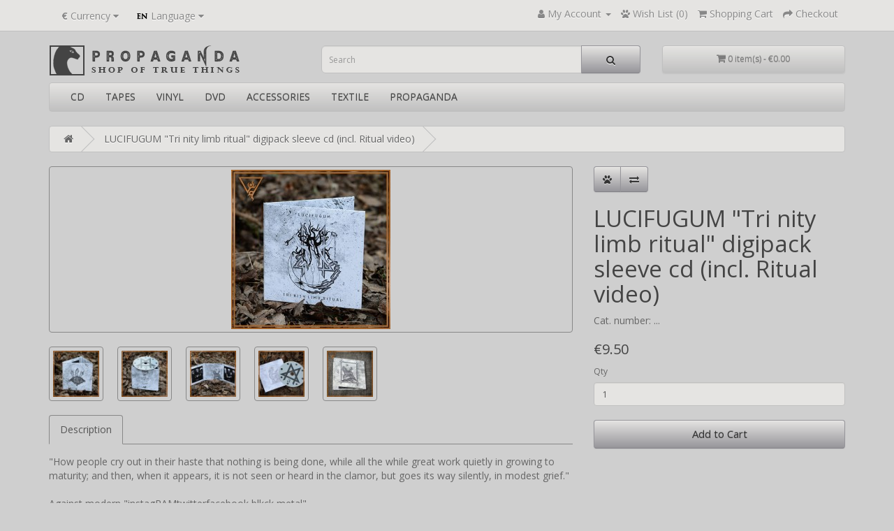

--- FILE ---
content_type: text/html; charset=utf-8
request_url: https://shop.propaganda666.com/lucifugum-tri-nity-limb-ritual-digipack-sleeve-cd
body_size: 58651
content:
<!DOCTYPE html>
<!--[if IE]><![endif]-->
<!--[if IE 8 ]><html dir="ltr" lang="en" class="ie8"><![endif]-->
<!--[if IE 9 ]><html dir="ltr" lang="en" class="ie9"><![endif]-->
<!--[if (gt IE 9)|!(IE)]><!-->
<html dir="ltr" lang="en">
<!--<![endif]-->
<head>
<meta charset="UTF-8" />
<meta name="viewport" content="width=device-width, initial-scale=1">
<meta http-equiv="X-UA-Compatible" content="IE=edge">
<title>LUCIFUGUM &quot;Tri nity limb ritual&quot; digipack sleeve cd (incl. Ritual video)</title>
<base href="https://shop.propaganda666.com/" />
<script src="catalog/view/javascript/jquery/jquery-2.1.1.min.js" type="text/javascript"></script>
<link href="catalog/view/javascript/bootstrap/css/bootstrap.min.css" rel="stylesheet" media="screen" />
<script src="catalog/view/javascript/bootstrap/js/bootstrap.min.js" type="text/javascript"></script>
<link href="catalog/view/javascript/font-awesome/css/font-awesome.min.css" rel="stylesheet" type="text/css" />
<link href="//fonts.googleapis.com/css?family=Open+Sans:400,400i,300,700" rel="stylesheet" type="text/css" />
<link href="catalog/view/theme/default/stylesheet/stylesheet.css" rel="stylesheet">
<link href="catalog/view/javascript/jquery/magnific/magnific-popup.css" type="text/css" rel="stylesheet" media="screen" />
<link href="catalog/view/javascript/jquery/datetimepicker/bootstrap-datetimepicker.min.css" type="text/css" rel="stylesheet" media="screen" />
<script src="catalog/view/javascript/jquery/magnific/jquery.magnific-popup.min.js" type="text/javascript"></script>
<script src="catalog/view/javascript/jquery/datetimepicker/moment/moment.min.js" type="text/javascript"></script>
<script src="catalog/view/javascript/jquery/datetimepicker/moment/moment-with-locales.min.js" type="text/javascript"></script>
<script src="catalog/view/javascript/jquery/datetimepicker/bootstrap-datetimepicker.min.js" type="text/javascript"></script>
<script src="catalog/view/javascript/common.js" type="text/javascript"></script>
<link href="https://shop.propaganda666.com/lucifugum-tri-nity-limb-ritual-digipack-sleeve-cd" rel="canonical" />
<link href="https://shop.propaganda666.com/image/catalog/cart.png" rel="icon" />
</head>
<body>
<nav id="top">
  <div class="container"><div class="pull-left">
  <form action="https://shop.propaganda666.com/index.php?route=common/currency/currency" method="post" enctype="multipart/form-data" id="form-currency">
    <div class="btn-group">
      <button class="btn btn-link dropdown-toggle" data-toggle="dropdown">       <strong>€</strong>                                <span class="hidden-xs hidden-sm hidden-md">Currency</span>&nbsp;<i class="fa fa-caret-down"></i></button>
      <ul class="dropdown-menu">
                        <li>
          <button class="currency-select btn btn-link btn-block" type="button" name="EUR">€ Euro</button>
        </li>
                                <li>
          <button class="currency-select btn btn-link btn-block" type="button" name="USD">$ US Dollar</button>
        </li>
                                <li>
          <button class="currency-select btn btn-link btn-block" type="button" name="UAH"> грн. Гривня</button>
        </li>
                      </ul>
    </div>
    <input type="hidden" name="code" value="" />
    <input type="hidden" name="redirect" value="https://shop.propaganda666.com/lucifugum-tri-nity-limb-ritual-digipack-sleeve-cd" />
  </form>
</div>
 
    <div class="pull-left">
  <form action="https://shop.propaganda666.com/index.php?route=common/language/language" method="post" enctype="multipart/form-data" id="form-language">
    <div class="btn-group">
      <button class="btn btn-link dropdown-toggle" data-toggle="dropdown">
             
      <img src="catalog/language/en-gb/en-gb.png" alt="English" title="English">
                              <span class="hidden-xs hidden-sm hidden-md">Language</span>&nbsp;<i class="fa fa-caret-down"></i></button>
      <ul class="dropdown-menu">
                <li>
          <button class="btn btn-link btn-block language-select" type="button" name="en-gb"><img src="catalog/language/en-gb/en-gb.png" alt="English" title="English" /> English</button>
        </li>
                <li>
          <button class="btn btn-link btn-block language-select" type="button" name="uk-ua"><img src="catalog/language/uk-ua/uk-ua.png" alt="Українська" title="Українська" /> Українська</button>
        </li>
              </ul>
    </div>
    <input type="hidden" name="code" value="" />
    <input type="hidden" name="redirect" value="https://shop.propaganda666.com/lucifugum-tri-nity-limb-ritual-digipack-sleeve-cd" />
  </form>
</div>

    <div id="top-links" class="nav pull-right">
      <ul class="list-inline">
        <!-- <li><a href="https://shop.propaganda666.com/index.php?route=information/contact"><i class="fa fa-phone"></i></a> <span class="hidden-xs hidden-sm hidden-md">+380976669907</span></li> -->
        <li class="dropdown"><a href="https://shop.propaganda666.com/index.php?route=account/account" title="My Account" class="dropdown-toggle" data-toggle="dropdown"><i class="fa fa-user"></i> <span class="hidden-xs hidden-sm hidden-md">My Account</span> <span class="caret"></span></a>
          <ul class="dropdown-menu dropdown-menu-right">
                        <li><a href="https://shop.propaganda666.com/index.php?route=account/register">Register</a></li>
            <li><a href="https://shop.propaganda666.com/index.php?route=account/login">Login</a></li>
                      </ul>
        </li>
        <li><a href="https://shop.propaganda666.com/index.php?route=account/wishlist" id="wishlist-total" title="Wish List (0)"><i class="fa fa-paw"></i> <span class="hidden-xs hidden-sm hidden-md">Wish List (0)</span></a></li>
        <li><a href="https://shop.propaganda666.com/index.php?route=checkout/cart" title="Shopping Cart"><i class="fa fa-shopping-cart"></i> <span class="hidden-xs hidden-sm hidden-md">Shopping Cart</span></a></li>
        <li><a href="https://shop.propaganda666.com/index.php?route=checkout/checkout" title="Checkout"><i class="fa fa-share"></i> <span class="hidden-xs hidden-sm hidden-md">Checkout</span></a></li>
      </ul>
    </div>
  </div>
</nav>
<header>
  <div class="container">
    <div class="row">
      <div class="col-sm-4">
        <div id="logo"><a href="https://shop.propaganda666.com/index.php?route=common/home"><img src="https://shop.propaganda666.com/image/catalog/logo.png" title="PROPAGANDA - shop of true things" alt="PROPAGANDA - shop of true things" class="img-responsive" /></a></div>
      </div>
      <div class="col-sm-5"><div id="search" class="input-group">
  <input type="text" name="search" value="" placeholder="Search" class="form-control input-lg" />
  <span class="input-group-btn">
    <button type="button" class="btn btn-default btn-lg"><i class="fa fa-search"></i></button>
  </span>
</div></div>
      <div class="col-sm-3"><div id="cart" class="btn-group btn-block">
  <button type="button" data-toggle="dropdown" data-loading-text="Loading..." class="btn btn-inverse btn-block btn-lg dropdown-toggle"><i class="fa fa-shopping-cart"></i> <span id="cart-total">0 item(s) - €0.00</span></button>
  <ul class="dropdown-menu pull-right">
        <li>
      <p class="text-center">Your shopping cart is empty!</p>
    </li>
      </ul>
</div>
</div>
    </div>
  </div>
</header>
<div class="container">
  <nav id="menu" class="navbar">
    <div class="navbar-header"><span id="category" class="visible-xs">Categories</span>
      <button type="button" class="btn btn-navbar navbar-toggle" data-toggle="collapse" data-target=".navbar-ex1-collapse"><i class="fa fa-bars"></i></button>
    </div>
    <div class="collapse navbar-collapse navbar-ex1-collapse">
      <ul class="nav navbar-nav">
                        <li class="dropdown"><a href="https://shop.propaganda666.com/cd" class="dropdown-toggle" data-toggle="dropdown">CD</a>
          <div class="dropdown-menu">
            <div class="dropdown-inner">               <ul class="list-unstyled">
                                <li><a href="https://shop.propaganda666.com/cd/cd-a-d">A-D</a></li>
                                <li><a href="https://shop.propaganda666.com/cd/cd-e-h">E-H</a></li>
                                <li><a href="https://shop.propaganda666.com/cd/cd-i-l">I-L</a></li>
                                <li><a href="https://shop.propaganda666.com/cd/cd-m-p">M-P</a></li>
                                <li><a href="https://shop.propaganda666.com/cd/cd-q-u">Q -U</a></li>
                                <li><a href="https://shop.propaganda666.com/cd/cd-v-z">V - Z</a></li>
                              </ul>
              </div>
            <a href="https://shop.propaganda666.com/cd" class="see-all">Show All CD</a> </div>
        </li>
                                <li class="dropdown"><a href="https://shop.propaganda666.com/tapes" class="dropdown-toggle" data-toggle="dropdown">TAPES</a>
          <div class="dropdown-menu">
            <div class="dropdown-inner">               <ul class="list-unstyled">
                                <li><a href="https://shop.propaganda666.com/tapes/tapes-a-d">A-D</a></li>
                                <li><a href="https://shop.propaganda666.com/tapes/tapes-e-h">E-H</a></li>
                                <li><a href="https://shop.propaganda666.com/tapes/tapes-i-l">I-L</a></li>
                                <li><a href="https://shop.propaganda666.com/tapes/tapes-m-p">M-P</a></li>
                                <li><a href="https://shop.propaganda666.com/tapes/tapes-q-u">Q-U</a></li>
                                <li><a href="https://shop.propaganda666.com/tapes/tapes-v-z">V-Z</a></li>
                              </ul>
              </div>
            <a href="https://shop.propaganda666.com/tapes" class="see-all">Show All TAPES</a> </div>
        </li>
                                <li><a href="https://shop.propaganda666.com/vinyl">VINYL</a></li>
                                <li><a href="https://shop.propaganda666.com/dvd">DVD</a></li>
                                <li class="dropdown"><a href="https://shop.propaganda666.com/accessories" class="dropdown-toggle" data-toggle="dropdown">ACCESSORIES</a>
          <div class="dropdown-menu">
            <div class="dropdown-inner">               <ul class="list-unstyled">
                                <li><a href="https://shop.propaganda666.com/accessories/bracelets">Bracelets</a></li>
                                <li><a href="https://shop.propaganda666.com/accessories/pendants">Pendants</a></li>
                                <li><a href="https://shop.propaganda666.com/accessories/primitive-magic">Primitive Magic</a></li>
                                <li><a href="https://shop.propaganda666.com/accessories/rings">Rings</a></li>
                                <li><a href="https://shop.propaganda666.com/accessories/various">Various</a></li>
                              </ul>
              </div>
            <a href="https://shop.propaganda666.com/accessories" class="see-all">Show All ACCESSORIES</a> </div>
        </li>
                                <li><a href="https://shop.propaganda666.com/textile">TEXTILE</a></li>
                                <li class="dropdown"><a href="https://shop.propaganda666.com/propaganda-poison" class="dropdown-toggle" data-toggle="dropdown">PROPAGANDA</a>
          <div class="dropdown-menu">
            <div class="dropdown-inner">               <ul class="list-unstyled">
                                <li><a href="https://shop.propaganda666.com/propaganda-poison/propaganda-cd">CD</a></li>
                                <li><a href="https://shop.propaganda666.com/propaganda-poison/propaganda-tapes">Tapes</a></li>
                                <li><a href="https://shop.propaganda666.com/propaganda-poison/propaganda-textile">Textile</a></li>
                                <li><a href="https://shop.propaganda666.com/propaganda-poison/propaganda-bracelets">Bracelets</a></li>
                                <li><a href="https://shop.propaganda666.com/propaganda-poison/propaganda-primitive-magic">Primitive Magic</a></li>
                                <li><a href="https://shop.propaganda666.com/propaganda-poison/propaganda-various">Various</a></li>
                              </ul>
              </div>
            <a href="https://shop.propaganda666.com/propaganda-poison" class="see-all">Show All PROPAGANDA</a> </div>
        </li>
                      </ul>
    </div>
  </nav>
</div>
 

<div id="product-product" class="container">
  <ul class="breadcrumb">
        <li><a href="https://shop.propaganda666.com/index.php?route=common/home"><i class="fa fa-home"></i></a></li>
        <li><a href="https://shop.propaganda666.com/lucifugum-tri-nity-limb-ritual-digipack-sleeve-cd">LUCIFUGUM &quot;Tri nity limb ritual&quot; digipack sleeve cd (incl. Ritual video)</a></li>
      </ul>
  <div class="row">
                <div id="content" class="col-sm-12">
      <div class="row">                         <div class="col-sm-8">           <ul class="thumbnails">
                        <li><a class="thumbnail" href="https://shop.propaganda666.com/image/cache/catalog/L/LUCIFUGUM_TNLR_1-500x500.jpg" title="LUCIFUGUM &quot;Tri nity limb ritual&quot; digipack sleeve cd (incl. Ritual video)"><img src="https://shop.propaganda666.com/image/cache/catalog/L/LUCIFUGUM_TNLR_1-228x228.jpg" title="LUCIFUGUM &quot;Tri nity limb ritual&quot; digipack sleeve cd (incl. Ritual video)" alt="LUCIFUGUM &quot;Tri nity limb ritual&quot; digipack sleeve cd (incl. Ritual video)" /></a></li>
                                                <li class="image-additional"><a class="thumbnail" href="https://shop.propaganda666.com/image/cache/catalog/L/LUCIFUGUM_TNLR_2-500x500.jpg" title="LUCIFUGUM &quot;Tri nity limb ritual&quot; digipack sleeve cd (incl. Ritual video)"> <img src="https://shop.propaganda666.com/image/cache/catalog/L/LUCIFUGUM_TNLR_2-74x74.jpg" title="LUCIFUGUM &quot;Tri nity limb ritual&quot; digipack sleeve cd (incl. Ritual video)" alt="LUCIFUGUM &quot;Tri nity limb ritual&quot; digipack sleeve cd (incl. Ritual video)" /></a></li>
                        <li class="image-additional"><a class="thumbnail" href="https://shop.propaganda666.com/image/cache/catalog/L/LUCIFUGUM_TNLR_3-500x500.jpg" title="LUCIFUGUM &quot;Tri nity limb ritual&quot; digipack sleeve cd (incl. Ritual video)"> <img src="https://shop.propaganda666.com/image/cache/catalog/L/LUCIFUGUM_TNLR_3-74x74.jpg" title="LUCIFUGUM &quot;Tri nity limb ritual&quot; digipack sleeve cd (incl. Ritual video)" alt="LUCIFUGUM &quot;Tri nity limb ritual&quot; digipack sleeve cd (incl. Ritual video)" /></a></li>
                        <li class="image-additional"><a class="thumbnail" href="https://shop.propaganda666.com/image/cache/catalog/L/LUCIFUGUM_TNLR_4-500x500.jpg" title="LUCIFUGUM &quot;Tri nity limb ritual&quot; digipack sleeve cd (incl. Ritual video)"> <img src="https://shop.propaganda666.com/image/cache/catalog/L/LUCIFUGUM_TNLR_4-74x74.jpg" title="LUCIFUGUM &quot;Tri nity limb ritual&quot; digipack sleeve cd (incl. Ritual video)" alt="LUCIFUGUM &quot;Tri nity limb ritual&quot; digipack sleeve cd (incl. Ritual video)" /></a></li>
                        <li class="image-additional"><a class="thumbnail" href="https://shop.propaganda666.com/image/cache/catalog/L/LUCIFUGUM_TNLR_5-500x500.jpg" title="LUCIFUGUM &quot;Tri nity limb ritual&quot; digipack sleeve cd (incl. Ritual video)"> <img src="https://shop.propaganda666.com/image/cache/catalog/L/LUCIFUGUM_TNLR_5-74x74.jpg" title="LUCIFUGUM &quot;Tri nity limb ritual&quot; digipack sleeve cd (incl. Ritual video)" alt="LUCIFUGUM &quot;Tri nity limb ritual&quot; digipack sleeve cd (incl. Ritual video)" /></a></li>
                        <li class="image-additional"><a class="thumbnail" href="https://shop.propaganda666.com/image/cache/catalog/L/LUCIFUGUM_TNLR_6-500x500.jpg" title="LUCIFUGUM &quot;Tri nity limb ritual&quot; digipack sleeve cd (incl. Ritual video)"> <img src="https://shop.propaganda666.com/image/cache/catalog/L/LUCIFUGUM_TNLR_6-74x74.jpg" title="LUCIFUGUM &quot;Tri nity limb ritual&quot; digipack sleeve cd (incl. Ritual video)" alt="LUCIFUGUM &quot;Tri nity limb ritual&quot; digipack sleeve cd (incl. Ritual video)" /></a></li>
                                  </ul>
                    <ul class="nav nav-tabs">
            <li class="active"><a href="#tab-description" data-toggle="tab">Description</a></li>
                                  </ul>
          <div class="tab-content">
            <div class="tab-pane active" id="tab-description"><div>
	"How people cry out in their haste that nothing is being done, while all the while great work quietly in growing to maturity; and then, when it appears, it is not seen or heard in the clamor, but goes its way silently, in modest grief."</div>
<div>
	&nbsp;</div>
<div>
	<div>
		Against modern "instagRAMtwitterfacebook blkck metal".</div>
	<div>
		Attitude as it's meant to be.</div>
	<div>
		&nbsp;</div>
</div>
<div>
	Definition: Satanic Black Metal Authentism</div>
<div>
	Country: Ukraine</div>
<div>
	Label: PROPAGANDA</div>
<div>
	Year: 11.01.20 l.t.</div>
<div>
	Format: 3 panel digipack sleeve CD with 4 pages booklet, lim. to 999</div>
<div>
	Details: CD incl. Ritual video</div>
<div>
	Total time: 32:54</div>
<div>
	&nbsp;</div>
<div>
	Track list:</div>
<div>
	1. Шествие /01:37/</div>
<div>
	2. Восперяти, воск и перья /06:38/</div>
<div>
	3. Человек черту чертил /06:48/</div>
<div>
	4. Божественное бесплодие /05:34/</div>
<div>
	5. Не дай бог! /06:16/</div>
<div>
	6. Да буду отлучен! /05:56/</div>
<div>
	&nbsp;</div>
<div>
	<strong>Order from PROPAGANDA comes with exclusive card.</strong></div>
<div>
	&nbsp;</div>
<div>
	<em>Buying a hard copy you respect yourself and all who made this release&nbsp;</em><em>possible.</em></div></div>
                        </div>
        </div>
                                <div class="col-sm-4">
          <div class="btn-group">
            <button type="button" data-toggle="tooltip" class="btn btn-default" title="Add to Wish List" onclick="wishlist.add('60');"><i class="fa fa-paw"></i></button>
            <button type="button" data-toggle="tooltip" class="btn btn-default" title="Compare this Product" onclick="compare.add('60');"><i class="fa fa-exchange"></i></button>
          </div>
          <h1>LUCIFUGUM &quot;Tri nity limb ritual&quot; digipack sleeve cd (incl. Ritual video)</h1>
          <ul class="list-unstyled">
                        <li>Cat. number: ...</li>
                                 </ul>
                    <ul class="list-unstyled">
                        <li>
              <h2>€9.50</h2>
            </li>
                                                          </ul>
                    <div id="product">                         <div class="form-group">
              <label class="control-label" for="input-quantity">Qty</label>
              <input type="text" name="quantity" value="1" size="2" id="input-quantity" class="form-control" />
              <input type="hidden" name="product_id" value="60" />
              <br/>
              <button type="button" id="button-cart" data-loading-text="Loading..." class="btn btn-primary btn-lg btn-block">Add to Cart</button>
            </div>
            </div>
           </div>
      </div>
            <h3>Related Products</h3>
      <div class="row">                                         <div class="col-xs-6 col-sm-3">
          <div class="product-thumb transition">
            <div class="image"><a href="https://shop.propaganda666.com/lucifugum-agonia-agnosti-cd"><img src="https://shop.propaganda666.com/image/cache/catalog/L/LUCIFUGUM_Agonia_Agnosti_1-200x200.jpg" alt="LUCIFUGUM &quot;Agonia Agnosti&quot; cd" title="LUCIFUGUM &quot;Agonia Agnosti&quot; cd" class="img-responsive" /></a></div>
            <div class="caption">
              <h4><a href="https://shop.propaganda666.com/lucifugum-agonia-agnosti-cd">LUCIFUGUM &quot;Agonia Agnosti&quot; cd</a></h4>
              <p>The first ukrainian Black Metal formation. Still Black Metal. Still proud to be Satanists. Still kee..</p>
                                          <p class="price">                 €8.00
                                 </p>
               </div>
            <div class="button-group">
              <button type="button" onclick="cart.add('56', '1');"><span class="hidden-xs hidden-sm hidden-md">Add to Cart</span> <i class="fa fa-shopping-cart"></i></button>
              <button type="button" data-toggle="tooltip" title="Add to Wish List" onclick="wishlist.add('56');"><i class="fa fa-paw"></i></button>
              <button type="button" data-toggle="tooltip" title="Compare this Product" onclick="compare.add('56');"><i class="fa fa-exchange"></i></button>
            </div>
          </div>
        </div>
                                                        <div class="col-xs-6 col-sm-3">
          <div class="product-thumb transition">
            <div class="image"><a href="https://shop.propaganda666.com/lucifugum-anaphora-lithu-actinism-digipack-sleeve-cd"><img src="https://shop.propaganda666.com/image/cache/catalog/L/LUCIFUGUM_Anaphora_lithu_actinism-200x200.jpg" alt="LUCIFUGUM &quot;Anaphora lithu actinism&quot; digipack sleeve cd" title="LUCIFUGUM &quot;Anaphora lithu actinism&quot; digipack sleeve cd" class="img-responsive" /></a></div>
            <div class="caption">
              <h4><a href="https://shop.propaganda666.com/lucifugum-anaphora-lithu-actinism-digipack-sleeve-cd">LUCIFUGUM &quot;Anaphora lithu actinism&quot; digipack sleeve cd</a></h4>
              <p>26 years on the Damned Path. Far away from trends, hype and other human shit.

	A self-sufficient ..</p>
                                          <p class="price">                 €9.00
                                 </p>
               </div>
            <div class="button-group">
              <button type="button" onclick="cart.add('57', '1');"><span class="hidden-xs hidden-sm hidden-md">Add to Cart</span> <i class="fa fa-shopping-cart"></i></button>
              <button type="button" data-toggle="tooltip" title="Add to Wish List" onclick="wishlist.add('57');"><i class="fa fa-paw"></i></button>
              <button type="button" data-toggle="tooltip" title="Compare this Product" onclick="compare.add('57');"><i class="fa fa-exchange"></i></button>
            </div>
          </div>
        </div>
                                                        <div class="col-xs-6 col-sm-3">
          <div class="product-thumb transition">
            <div class="image"><a href="https://shop.propaganda666.com/lucifugum-infernalistica-cd"><img src="https://shop.propaganda666.com/image/cache/catalog/L/LUCIFUGUM_Infernalistica_1-200x200.jpg" alt="LUCIFUGUM &quot;Infernalistica&quot; cd" title="LUCIFUGUM &quot;Infernalistica&quot; cd" class="img-responsive" /></a></div>
            <div class="caption">
              <h4><a href="https://shop.propaganda666.com/lucifugum-infernalistica-cd">LUCIFUGUM &quot;Infernalistica&quot; cd</a></h4>
              <p>We are seeds and rain, we are thread and knife.

	A new diamond in the crown of LUCIFUGUM's ritual..</p>
                                          <p class="price">                 €8.00
                                 </p>
               </div>
            <div class="button-group">
              <button type="button" onclick="cart.add('58', '1');"><span class="hidden-xs hidden-sm hidden-md">Add to Cart</span> <i class="fa fa-shopping-cart"></i></button>
              <button type="button" data-toggle="tooltip" title="Add to Wish List" onclick="wishlist.add('58');"><i class="fa fa-paw"></i></button>
              <button type="button" data-toggle="tooltip" title="Compare this Product" onclick="compare.add('58');"><i class="fa fa-exchange"></i></button>
            </div>
          </div>
        </div>
                                                        <div class="col-xs-6 col-sm-3">
          <div class="product-thumb transition">
            <div class="image"><a href="https://shop.propaganda666.com/lucifugum-vector33-cd-re-edition"><img src="https://shop.propaganda666.com/image/cache/catalog/L/LUCIFUGUM_Vector33_re_1-200x200.jpg" alt="LUCIFUGUM &quot;Vector33&quot; cd (re-edition)" title="LUCIFUGUM &quot;Vector33&quot; cd (re-edition)" class="img-responsive" /></a></div>
            <div class="caption">
              <h4><a href="https://shop.propaganda666.com/lucifugum-vector33-cd-re-edition">LUCIFUGUM &quot;Vector33&quot; cd (re-edition)</a></h4>
              <p>Definition: Elitist Satanic Black Metal
	Country: Ukraine
	Label: PROPAGANDA
	Year: 03.11.12 l.t...</p>
                                          <p class="price">                 €8.00
                                 </p>
               </div>
            <div class="button-group">
              <button type="button" onclick="cart.add('61', '1');"><span class="hidden-xs hidden-sm hidden-md">Add to Cart</span> <i class="fa fa-shopping-cart"></i></button>
              <button type="button" data-toggle="tooltip" title="Add to Wish List" onclick="wishlist.add('61');"><i class="fa fa-paw"></i></button>
              <button type="button" data-toggle="tooltip" title="Compare this Product" onclick="compare.add('61');"><i class="fa fa-exchange"></i></button>
            </div>
          </div>
        </div>
                <div class="clearfix visible-md"></div>
                                                        <div class="col-xs-6 col-sm-3">
          <div class="product-thumb transition">
            <div class="image"><a href="https://shop.propaganda666.com/lucifugum-acme-adeptum-tape"><img src="https://shop.propaganda666.com/image/cache/catalog/L/lucifugum_acme_1-200x200.jpg" alt="LUCIFUGUM &quot;Acme Adeptum&quot; tape" title="LUCIFUGUM &quot;Acme Adeptum&quot; tape" class="img-responsive" /></a></div>
            <div class="caption">
              <h4><a href="https://shop.propaganda666.com/lucifugum-acme-adeptum-tape">LUCIFUGUM &quot;Acme Adeptum&quot; tape</a></h4>
              <p>Definition: Satanic Black Metal Authentism
	Country: Ukraine
	Label: PROPAGANDA
	Year: 13.10.08 l..</p>
                                          <p class="price">                 €8.00
                                 </p>
               </div>
            <div class="button-group">
              <button type="button" onclick="cart.add('65', '1');"><span class="hidden-xs hidden-sm hidden-md">Add to Cart</span> <i class="fa fa-shopping-cart"></i></button>
              <button type="button" data-toggle="tooltip" title="Add to Wish List" onclick="wishlist.add('65');"><i class="fa fa-paw"></i></button>
              <button type="button" data-toggle="tooltip" title="Compare this Product" onclick="compare.add('65');"><i class="fa fa-exchange"></i></button>
            </div>
          </div>
        </div>
                                                        <div class="col-xs-6 col-sm-3">
          <div class="product-thumb transition">
            <div class="image"><a href="https://shop.propaganda666.com/lucifugum-anaphora-lithu-actinism-pro-tape"><img src="https://shop.propaganda666.com/image/cache/catalog/L/LUCIFUGUM_Anaphora_lithu_actinism_tape-200x200.jpg" alt="LUCIFUGUM &quot;Anaphora lithu actinism&quot; pro tape (red box edition)" title="LUCIFUGUM &quot;Anaphora lithu actinism&quot; pro tape (red box edition)" class="img-responsive" /></a></div>
            <div class="caption">
              <h4><a href="https://shop.propaganda666.com/lucifugum-anaphora-lithu-actinism-pro-tape">LUCIFUGUM &quot;Anaphora lithu actinism&quot; pro tape (red box edition)</a></h4>
              <p>26 years on the Damned Path. Far away from trends, hype and other human shit.
	
		A self-sufficien..</p>
                                          <p class="price">                 €21.00
                                 </p>
               </div>
            <div class="button-group">
              <button type="button" onclick="cart.add('66', '1');"><span class="hidden-xs hidden-sm hidden-md">Add to Cart</span> <i class="fa fa-shopping-cart"></i></button>
              <button type="button" data-toggle="tooltip" title="Add to Wish List" onclick="wishlist.add('66');"><i class="fa fa-paw"></i></button>
              <button type="button" data-toggle="tooltip" title="Compare this Product" onclick="compare.add('66');"><i class="fa fa-exchange"></i></button>
            </div>
          </div>
        </div>
                                                        <div class="col-xs-6 col-sm-3">
          <div class="product-thumb transition">
            <div class="image"><a href="https://shop.propaganda666.com/lucifugum-agonia-agnosti-pro-tape"><img src="https://shop.propaganda666.com/image/cache/catalog/L/LUCIFUGUM_Agonia_Agnosti_pro_tape_1-200x200.jpg" alt="LUCIFUGUM &quot;Agonia Agnosti&quot; pro tape" title="LUCIFUGUM &quot;Agonia Agnosti&quot; pro tape" class="img-responsive" /></a></div>
            <div class="caption">
              <h4><a href="https://shop.propaganda666.com/lucifugum-agonia-agnosti-pro-tape">LUCIFUGUM &quot;Agonia Agnosti&quot; pro tape</a></h4>
              <p>This is not a simply release but a Sacrifice to Great Demonic Work.

	&nbsp;

	
		The first ukr..</p>
                                          <p class="price">                 €13.66
                                 </p>
               </div>
            <div class="button-group">
              <button type="button" onclick="cart.add('68', '1');"><span class="hidden-xs hidden-sm hidden-md">Add to Cart</span> <i class="fa fa-shopping-cart"></i></button>
              <button type="button" data-toggle="tooltip" title="Add to Wish List" onclick="wishlist.add('68');"><i class="fa fa-paw"></i></button>
              <button type="button" data-toggle="tooltip" title="Compare this Product" onclick="compare.add('68');"><i class="fa fa-exchange"></i></button>
            </div>
          </div>
        </div>
                                                        <div class="col-xs-6 col-sm-3">
          <div class="product-thumb transition">
            <div class="image"><a href="https://shop.propaganda666.com/lucifugum-infernalistica-pro-tape"><img src="https://shop.propaganda666.com/image/cache/catalog/L/LUCIFUGUM_Infernalistica_tape_1-200x200.jpg" alt="LUCIFUGUM &quot;Infernalistica&quot; pro tape" title="LUCIFUGUM &quot;Infernalistica&quot; pro tape" class="img-responsive" /></a></div>
            <div class="caption">
              <h4><a href="https://shop.propaganda666.com/lucifugum-infernalistica-pro-tape">LUCIFUGUM &quot;Infernalistica&quot; pro tape</a></h4>
              <p>This is not a simply release but a Sacrifice to Great Demonic Work.

A new diamond in the crown of..</p>
                                          <p class="price">                 €13.66
                                 </p>
               </div>
            <div class="button-group">
              <button type="button" onclick="cart.add('69', '1');"><span class="hidden-xs hidden-sm hidden-md">Add to Cart</span> <i class="fa fa-shopping-cart"></i></button>
              <button type="button" data-toggle="tooltip" title="Add to Wish List" onclick="wishlist.add('69');"><i class="fa fa-paw"></i></button>
              <button type="button" data-toggle="tooltip" title="Compare this Product" onclick="compare.add('69');"><i class="fa fa-exchange"></i></button>
            </div>
          </div>
        </div>
                <div class="clearfix visible-md"></div>
                                                        <div class="col-xs-6 col-sm-3">
          <div class="product-thumb transition">
            <div class="image"><a href="https://shop.propaganda666.com/lucifugum-path-of-wolf-pro-tape"><img src="https://shop.propaganda666.com/image/cache/catalog/L/LUCIFUGUM_Path_of_Wolf_tape_1-200x200.jpg" alt="LUCIFUGUM &quot;Path of Wolf&quot; pro tape" title="LUCIFUGUM &quot;Path of Wolf&quot; pro tape" class="img-responsive" /></a></div>
            <div class="caption">
              <h4><a href="https://shop.propaganda666.com/lucifugum-path-of-wolf-pro-tape">LUCIFUGUM &quot;Path of Wolf&quot; pro tape</a></h4>
              <p>This is not a simply release but a Sacrifice to Great Demonic Work.

	&nbsp;

	Demo that made Uk..</p>
                                          <p class="price">                 €13.66
                                 </p>
               </div>
            <div class="button-group">
              <button type="button" onclick="cart.add('72', '1');"><span class="hidden-xs hidden-sm hidden-md">Add to Cart</span> <i class="fa fa-shopping-cart"></i></button>
              <button type="button" data-toggle="tooltip" title="Add to Wish List" onclick="wishlist.add('72');"><i class="fa fa-paw"></i></button>
              <button type="button" data-toggle="tooltip" title="Compare this Product" onclick="compare.add('72');"><i class="fa fa-exchange"></i></button>
            </div>
          </div>
        </div>
                                                        <div class="col-xs-6 col-sm-3">
          <div class="product-thumb transition">
            <div class="image"><a href="https://shop.propaganda666.com/lucifugum-sectane-satani-tape"><img src="https://shop.propaganda666.com/image/cache/catalog/L/lucifugum_sectane_1-200x200.jpg" alt="LUCIFUGUM &quot;Sectane Satani&quot; tape" title="LUCIFUGUM &quot;Sectane Satani&quot; tape" class="img-responsive" /></a></div>
            <div class="caption">
              <h4><a href="https://shop.propaganda666.com/lucifugum-sectane-satani-tape">LUCIFUGUM &quot;Sectane Satani&quot; tape</a></h4>
              <p>Definition: Satanic Black Metal Authentism
	Country: Ukraine
	Label: PROPAGANDA
	Year: 23.10.07 l..</p>
                                          <p class="price">                 €8.00
                                 </p>
               </div>
            <div class="button-group">
              <button type="button" onclick="cart.add('73', '1');"><span class="hidden-xs hidden-sm hidden-md">Add to Cart</span> <i class="fa fa-shopping-cart"></i></button>
              <button type="button" data-toggle="tooltip" title="Add to Wish List" onclick="wishlist.add('73');"><i class="fa fa-paw"></i></button>
              <button type="button" data-toggle="tooltip" title="Compare this Product" onclick="compare.add('73');"><i class="fa fa-exchange"></i></button>
            </div>
          </div>
        </div>
                                                        <div class="col-xs-6 col-sm-3">
          <div class="product-thumb transition">
            <div class="image"><a href="https://shop.propaganda666.com/lucifugum-tri-nity-limb-ritual-pro-tape"><img src="https://shop.propaganda666.com/image/cache/catalog/L/LUCIFUGUM_TNLR_tape_1-200x200.jpg" alt="LUCIFUGUM &quot;Tri nity limb ritual&quot; pro tape" title="LUCIFUGUM &quot;Tri nity limb ritual&quot; pro tape" class="img-responsive" /></a></div>
            <div class="caption">
              <h4><a href="https://shop.propaganda666.com/lucifugum-tri-nity-limb-ritual-pro-tape">LUCIFUGUM &quot;Tri nity limb ritual&quot; pro tape</a></h4>
              <p>This is not a simply release but a Sacrifice to Great Demonic Work.

	&nbsp;

	"How people cry o..</p>
                                          <p class="price">                 €13.66
                                 </p>
               </div>
            <div class="button-group">
              <button type="button" onclick="cart.add('74', '1');"><span class="hidden-xs hidden-sm hidden-md">Add to Cart</span> <i class="fa fa-shopping-cart"></i></button>
              <button type="button" data-toggle="tooltip" title="Add to Wish List" onclick="wishlist.add('74');"><i class="fa fa-paw"></i></button>
              <button type="button" data-toggle="tooltip" title="Compare this Product" onclick="compare.add('74');"><i class="fa fa-exchange"></i></button>
            </div>
          </div>
        </div>
                                                        <div class="col-xs-6 col-sm-3">
          <div class="product-thumb transition">
            <div class="image"><a href="https://shop.propaganda666.com/lucifugum-xa-heresy-pro-tape"><img src="https://shop.propaganda666.com/image/cache/catalog/L/LUCIFUGUM_Xa_Heresy_tape_1-200x200.jpg" alt="LUCIFUGUM &quot;Xa Heresy&quot; pro tape" title="LUCIFUGUM &quot;Xa Heresy&quot; pro tape" class="img-responsive" /></a></div>
            <div class="caption">
              <h4><a href="https://shop.propaganda666.com/lucifugum-xa-heresy-pro-tape">LUCIFUGUM &quot;Xa Heresy&quot; pro tape</a></h4>
              <p>This is not a simply release but a Sacrifice to Great Demonic Work.

	&nbsp;

	Definition: Satan..</p>
                                          <p class="price">                 €13.66
                                 </p>
               </div>
            <div class="button-group">
              <button type="button" onclick="cart.add('75', '1');"><span class="hidden-xs hidden-sm hidden-md">Add to Cart</span> <i class="fa fa-shopping-cart"></i></button>
              <button type="button" data-toggle="tooltip" title="Add to Wish List" onclick="wishlist.add('75');"><i class="fa fa-paw"></i></button>
              <button type="button" data-toggle="tooltip" title="Compare this Product" onclick="compare.add('75');"><i class="fa fa-exchange"></i></button>
            </div>
          </div>
        </div>
                <div class="clearfix visible-md"></div>
                                                        <div class="col-xs-6 col-sm-3">
          <div class="product-thumb transition">
            <div class="image"><a href="https://shop.propaganda666.com/lucifugum-agonia-agnosti-cd-ts"><img src="https://shop.propaganda666.com/image/cache/catalog/L/LUCIFUGUM_Agonia_cd_ts-200x200.jpg" alt="LUCIFUGUM &quot;Agonia Agnosti&quot; cd + TS" title="LUCIFUGUM &quot;Agonia Agnosti&quot; cd + TS" class="img-responsive" /></a></div>
            <div class="caption">
              <h4><a href="https://shop.propaganda666.com/lucifugum-agonia-agnosti-cd-ts">LUCIFUGUM &quot;Agonia Agnosti&quot; cd + TS</a></h4>
              <p>Special offer incl. "Agonia Agnosti" cd and "Agonia Agnosti" TS...</p>
                                          <p class="price">  <span class="price-new">€20.00</span> <span class="price-old">€23.00</span>                  </p>
               </div>
            <div class="button-group">
              <button type="button" onclick="cart.add('76', '1');"><span class="hidden-xs hidden-sm hidden-md">Add to Cart</span> <i class="fa fa-shopping-cart"></i></button>
              <button type="button" data-toggle="tooltip" title="Add to Wish List" onclick="wishlist.add('76');"><i class="fa fa-paw"></i></button>
              <button type="button" data-toggle="tooltip" title="Compare this Product" onclick="compare.add('76');"><i class="fa fa-exchange"></i></button>
            </div>
          </div>
        </div>
                                                        <div class="col-xs-6 col-sm-3">
          <div class="product-thumb transition">
            <div class="image"><a href="https://shop.propaganda666.com/lucifugum-infernalistica-cd-ts"><img src="https://shop.propaganda666.com/image/cache/catalog/L/LUCIFUGUM_Infernalistica_cd_ts-200x200.jpg" alt="LUCIFUGUM &quot;Infernalistica&quot; cd + TS" title="LUCIFUGUM &quot;Infernalistica&quot; cd + TS" class="img-responsive" /></a></div>
            <div class="caption">
              <h4><a href="https://shop.propaganda666.com/lucifugum-infernalistica-cd-ts">LUCIFUGUM &quot;Infernalistica&quot; cd + TS</a></h4>
              <p>Special offer incl. "Infernalistica" cd and "Infernalistica" TS...</p>
                                          <p class="price">  <span class="price-new">€20.00</span> <span class="price-old">€23.00</span>                  </p>
               </div>
            <div class="button-group">
              <button type="button" onclick="cart.add('77', '1');"><span class="hidden-xs hidden-sm hidden-md">Add to Cart</span> <i class="fa fa-shopping-cart"></i></button>
              <button type="button" data-toggle="tooltip" title="Add to Wish List" onclick="wishlist.add('77');"><i class="fa fa-paw"></i></button>
              <button type="button" data-toggle="tooltip" title="Compare this Product" onclick="compare.add('77');"><i class="fa fa-exchange"></i></button>
            </div>
          </div>
        </div>
                                                        <div class="col-xs-6 col-sm-3">
          <div class="product-thumb transition">
            <div class="image"><a href="https://shop.propaganda666.com/lucifugum-follow-the-true-light-magnet"><img src="https://shop.propaganda666.com/image/cache/catalog/L/LUCIFUGUM_Follow_the_true_light_magnet-200x200.jpg" alt="LUCIFUGUM &quot;Follow the true light&quot; magnet" title="LUCIFUGUM &quot;Follow the true light&quot; magnet" class="img-responsive" /></a></div>
            <div class="caption">
              <h4><a href="https://shop.propaganda666.com/lucifugum-follow-the-true-light-magnet">LUCIFUGUM &quot;Follow the true light&quot; magnet</a></h4>
              <p>Vinyl laminated magnet

	Size: 9x14 cm

	Thickness of vinyl: 0.4 mm

	Paper density: 200 g/m2..</p>
                                          <p class="price">                 €4.00
                                 </p>
               </div>
            <div class="button-group">
              <button type="button" onclick="cart.add('97', '1');"><span class="hidden-xs hidden-sm hidden-md">Add to Cart</span> <i class="fa fa-shopping-cart"></i></button>
              <button type="button" data-toggle="tooltip" title="Add to Wish List" onclick="wishlist.add('97');"><i class="fa fa-paw"></i></button>
              <button type="button" data-toggle="tooltip" title="Compare this Product" onclick="compare.add('97');"><i class="fa fa-exchange"></i></button>
            </div>
          </div>
        </div>
                                                        <div class="col-xs-6 col-sm-3">
          <div class="product-thumb transition">
            <div class="image"><a href="https://shop.propaganda666.com/lucifugum-pentacross-magnet"><img src="https://shop.propaganda666.com/image/cache/catalog/L/LUCIFUGUM_Pentacross_magnet-200x200.jpg" alt="LUCIFUGUM &quot;Pentacross&quot; magnet" title="LUCIFUGUM &quot;Pentacross&quot; magnet" class="img-responsive" /></a></div>
            <div class="caption">
              <h4><a href="https://shop.propaganda666.com/lucifugum-pentacross-magnet">LUCIFUGUM &quot;Pentacross&quot; magnet</a></h4>
              <p>Vinyl laminated magnet

	Size: 6x6 cm

	Thickness of vinyl: 0.4 mm

	Paper density: 200 g/m2
..</p>
                                          <p class="price">                 €3.00
                                 </p>
               </div>
            <div class="button-group">
              <button type="button" onclick="cart.add('106', '1');"><span class="hidden-xs hidden-sm hidden-md">Add to Cart</span> <i class="fa fa-shopping-cart"></i></button>
              <button type="button" data-toggle="tooltip" title="Add to Wish List" onclick="wishlist.add('106');"><i class="fa fa-paw"></i></button>
              <button type="button" data-toggle="tooltip" title="Compare this Product" onclick="compare.add('106');"><i class="fa fa-exchange"></i></button>
            </div>
          </div>
        </div>
                <div class="clearfix visible-md"></div>
                                                        <div class="col-xs-6 col-sm-3">
          <div class="product-thumb transition">
            <div class="image"><a href="https://shop.propaganda666.com/lucifugum-those-who-dont-cast-shadows-magnet"><img src="https://shop.propaganda666.com/image/cache/catalog/L/LUCIFUGUM_Those_who_dont_cast_shadows_magnet-200x200.jpg" alt="LUCIFUGUM &quot;Those who don't cast shadows&quot; magnet" title="LUCIFUGUM &quot;Those who don't cast shadows&quot; magnet" class="img-responsive" /></a></div>
            <div class="caption">
              <h4><a href="https://shop.propaganda666.com/lucifugum-those-who-dont-cast-shadows-magnet">LUCIFUGUM &quot;Those who don't cast shadows&quot; magnet</a></h4>
              <p>Vinyl laminated magnet

	Size: 9x14 cm

	Thickness of vinyl: 0.4 mm

	Paper density: 200 g/m2..</p>
                                          <p class="price">                 €4.00
                                 </p>
               </div>
            <div class="button-group">
              <button type="button" onclick="cart.add('107', '1');"><span class="hidden-xs hidden-sm hidden-md">Add to Cart</span> <i class="fa fa-shopping-cart"></i></button>
              <button type="button" data-toggle="tooltip" title="Add to Wish List" onclick="wishlist.add('107');"><i class="fa fa-paw"></i></button>
              <button type="button" data-toggle="tooltip" title="Compare this Product" onclick="compare.add('107');"><i class="fa fa-exchange"></i></button>
            </div>
          </div>
        </div>
                                                        <div class="col-xs-6 col-sm-3">
          <div class="product-thumb transition">
            <div class="image"><a href="https://shop.propaganda666.com/lucifugum-tri-nity-limb-ritual-magnet"><img src="https://shop.propaganda666.com/image/cache/catalog/L/LUCIFUGUM_Tri_nity_magnet-200x200.jpg" alt="LUCIFUGUM &quot;Tri nity limb ritual&quot; magnet" title="LUCIFUGUM &quot;Tri nity limb ritual&quot; magnet" class="img-responsive" /></a></div>
            <div class="caption">
              <h4><a href="https://shop.propaganda666.com/lucifugum-tri-nity-limb-ritual-magnet">LUCIFUGUM &quot;Tri nity limb ritual&quot; magnet</a></h4>
              <p>Vinyl laminated magnet

	Size: 9x14 cm

	Thickness of vinyl: 0.4 mm

	Paper density: 200 g/m2..</p>
                                          <p class="price">                 €4.00
                                 </p>
               </div>
            <div class="button-group">
              <button type="button" onclick="cart.add('108', '1');"><span class="hidden-xs hidden-sm hidden-md">Add to Cart</span> <i class="fa fa-shopping-cart"></i></button>
              <button type="button" data-toggle="tooltip" title="Add to Wish List" onclick="wishlist.add('108');"><i class="fa fa-paw"></i></button>
              <button type="button" data-toggle="tooltip" title="Compare this Product" onclick="compare.add('108');"><i class="fa fa-exchange"></i></button>
            </div>
          </div>
        </div>
                                                        <div class="col-xs-6 col-sm-3">
          <div class="product-thumb transition">
            <div class="image"><a href="https://shop.propaganda666.com/lucifugum-instinct-prevelance-digipack-sleeve-cd"><img src="https://shop.propaganda666.com/image/cache/catalog/L/LUCIFUGUM_Instinct_Prevelance-200x200.jpg" alt="LUCIFUGUM &quot;Instinct Prevelance&quot; digipack sleeve cd" title="LUCIFUGUM &quot;Instinct Prevelance&quot; digipack sleeve cd" class="img-responsive" /></a></div>
            <div class="caption">
              <h4><a href="https://shop.propaganda666.com/lucifugum-instinct-prevelance-digipack-sleeve-cd">LUCIFUGUM &quot;Instinct Prevelance&quot; digipack sleeve cd</a></h4>
              <p>One of the most significant records of the mid-90s l. t.
Records that were given an impulse to the ..</p>
                                          <p class="price">                 €9.00
                                 </p>
               </div>
            <div class="button-group">
              <button type="button" onclick="cart.add('3440', '1');"><span class="hidden-xs hidden-sm hidden-md">Add to Cart</span> <i class="fa fa-shopping-cart"></i></button>
              <button type="button" data-toggle="tooltip" title="Add to Wish List" onclick="wishlist.add('3440');"><i class="fa fa-paw"></i></button>
              <button type="button" data-toggle="tooltip" title="Compare this Product" onclick="compare.add('3440');"><i class="fa fa-exchange"></i></button>
            </div>
          </div>
        </div>
                                                        <div class="col-xs-6 col-sm-3">
          <div class="product-thumb transition">
            <div class="image"><a href="https://shop.propaganda666.com/lucifugum-on-the-sortilage-of-christianity-digipack-sleeve-cd"><img src="https://shop.propaganda666.com/image/cache/catalog/L/LUCIFUGUM_on_the_sortilage-200x200.jpg" alt="LUCIFUGUM “on the sortilage of christianity” (нахристихрящях) digipack sleeve cd" title="LUCIFUGUM “on the sortilage of christianity” (нахристихрящях) digipack sleeve cd" class="img-responsive" /></a></div>
            <div class="caption">
              <h4><a href="https://shop.propaganda666.com/lucifugum-on-the-sortilage-of-christianity-digipack-sleeve-cd">LUCIFUGUM “on the sortilage of christianity” (нахристихрящях) digipack sleeve cd</a></h4>
              <p>Classic of Underground Black Metal.
One of the most significant records of 90s l.t.
A lone torch o..</p>
                                          <p class="price">                 €10.00
                                 </p>
               </div>
            <div class="button-group">
              <button type="button" onclick="cart.add('3570', '1');"><span class="hidden-xs hidden-sm hidden-md">Add to Cart</span> <i class="fa fa-shopping-cart"></i></button>
              <button type="button" data-toggle="tooltip" title="Add to Wish List" onclick="wishlist.add('3570');"><i class="fa fa-paw"></i></button>
              <button type="button" data-toggle="tooltip" title="Compare this Product" onclick="compare.add('3570');"><i class="fa fa-exchange"></i></button>
            </div>
          </div>
        </div>
                <div class="clearfix visible-md"></div>
                         </div>
                      </div>
    </div>
</div>
<script type="text/javascript"><!--
$('select[name=\'recurring_id\'], input[name="quantity"]').change(function(){
	$.ajax({
		url: 'index.php?route=product/product/getRecurringDescription',
		type: 'post',
		data: $('input[name=\'product_id\'], input[name=\'quantity\'], select[name=\'recurring_id\']'),
		dataType: 'json',
		beforeSend: function() {
			$('#recurring-description').html('');
		},
		success: function(json) {
			$('.alert-dismissible, .text-danger').remove();

			if (json['success']) {
				$('#recurring-description').html(json['success']);
			}
		}
	});
});
//--></script> 
<script type="text/javascript"><!--
$('#button-cart').on('click', function() {
	$.ajax({
		url: 'index.php?route=checkout/cart/add',
		type: 'post',
		data: $('#product input[type=\'text\'], #product input[type=\'hidden\'], #product input[type=\'radio\']:checked, #product input[type=\'checkbox\']:checked, #product select, #product textarea'),
		dataType: 'json',
		beforeSend: function() {
			$('#button-cart').button('loading');
		},
		complete: function() {
			$('#button-cart').button('reset');
		},
		success: function(json) {
			$('.alert-dismissible, .text-danger').remove();
			$('.form-group').removeClass('has-error');

			if (json['error']) {
				if (json['error']['option']) {
					for (i in json['error']['option']) {
						var element = $('#input-option' + i.replace('_', '-'));

						if (element.parent().hasClass('input-group')) {
							element.parent().after('<div class="text-danger">' + json['error']['option'][i] + '</div>');
						} else {
							element.after('<div class="text-danger">' + json['error']['option'][i] + '</div>');
						}
					}
				}

				if (json['error']['recurring']) {
					$('select[name=\'recurring_id\']').after('<div class="text-danger">' + json['error']['recurring'] + '</div>');
				}

				// Highlight any found errors
				$('.text-danger').parent().addClass('has-error');
			}

			if (json['success']) {
				$('.breadcrumb').after('<div class="alert alert-success alert-dismissible">' + json['success'] + '<button type="button" class="close" data-dismiss="alert">&times;</button></div>');

				$('#cart > button').html('<span id="cart-total"><i class="fa fa-shopping-cart"></i> ' + json['total'] + '</span>');

				$('html, body').animate({ scrollTop: 0 }, 'slow');

				$('#cart > ul').load('index.php?route=common/cart/info ul li');
			}
		},
        error: function(xhr, ajaxOptions, thrownError) {
            alert(thrownError + "\r\n" + xhr.statusText + "\r\n" + xhr.responseText);
        }
	});
});
//--></script> 
<script type="text/javascript"><!--
$('.date').datetimepicker({
	language: 'en-gb',
	pickTime: false
});

$('.datetime').datetimepicker({
	language: 'en-gb',
	pickDate: true,
	pickTime: true
});

$('.time').datetimepicker({
	language: 'en-gb',
	pickDate: false
});

$('button[id^=\'button-upload\']').on('click', function() {
	var node = this;

	$('#form-upload').remove();

	$('body').prepend('<form enctype="multipart/form-data" id="form-upload" style="display: none;"><input type="file" name="file" /></form>');

	$('#form-upload input[name=\'file\']').trigger('click');

	if (typeof timer != 'undefined') {
    	clearInterval(timer);
	}

	timer = setInterval(function() {
		if ($('#form-upload input[name=\'file\']').val() != '') {
			clearInterval(timer);

			$.ajax({
				url: 'index.php?route=tool/upload',
				type: 'post',
				dataType: 'json',
				data: new FormData($('#form-upload')[0]),
				cache: false,
				contentType: false,
				processData: false,
				beforeSend: function() {
					$(node).button('loading');
				},
				complete: function() {
					$(node).button('reset');
				},
				success: function(json) {
					$('.text-danger').remove();

					if (json['error']) {
						$(node).parent().find('input').after('<div class="text-danger">' + json['error'] + '</div>');
					}

					if (json['success']) {
						alert(json['success']);

						$(node).parent().find('input').val(json['code']);
					}
				},
				error: function(xhr, ajaxOptions, thrownError) {
					alert(thrownError + "\r\n" + xhr.statusText + "\r\n" + xhr.responseText);
				}
			});
		}
	}, 500);
});
//--></script> 
<script type="text/javascript"><!--
$('#review').delegate('.pagination a', 'click', function(e) {
    e.preventDefault();

    $('#review').fadeOut('slow');

    $('#review').load(this.href);

    $('#review').fadeIn('slow');
});

$('#review').load('index.php?route=product/product/review&product_id=60');

$('#button-review').on('click', function() {
	$.ajax({
		url: 'index.php?route=product/product/write&product_id=60',
		type: 'post',
		dataType: 'json',
		data: $("#form-review").serialize(),
		beforeSend: function() {
			$('#button-review').button('loading');
		},
		complete: function() {
			$('#button-review').button('reset');
		},
		success: function(json) {
			$('.alert-dismissible').remove();

			if (json['error']) {
				$('#review').after('<div class="alert alert-danger alert-dismissible"><i class="fa fa-exclamation-circle"></i> ' + json['error'] + '</div>');
			}

			if (json['success']) {
				$('#review').after('<div class="alert alert-success alert-dismissible"><i class="fa fa-check-circle"></i> ' + json['success'] + '</div>');

				$('input[name=\'name\']').val('');
				$('textarea[name=\'text\']').val('');
				$('input[name=\'rating\']:checked').prop('checked', false);
			}
		}
	});
});

$(document).ready(function() {
	$('.thumbnails').magnificPopup({
		type:'image',
		delegate: 'a',
		gallery: {
			enabled: true
		}
	});
});
//--></script> 
<footer>
  <div class="container">
    <div class="row">
            <div class="col-sm-3">
        <h5>Information</h5>
        <ul class="list-unstyled">
                   <li><a href="https://shop.propaganda666.com/terms">Terms &amp; conditions</a></li>
                    <li><a href="https://shop.propaganda666.com/payment">Payment</a></li>
                    <li><a href="https://shop.propaganda666.com/discounts">Discounts</a></li>
                    <li><a href="https://shop.propaganda666.com/delivery">Delivery information</a></li>
                  </ul>
      </div>
            <div class="col-sm-3">
        <h5>Customer service</h5>
        <ul class="list-unstyled">
          <li><i class="fa fa-envelope"></i>   <a href="https://shop.propaganda666.com/index.php?route=information/contact">Contact us</a></li>
          <!-- <li><a href="https://shop.propaganda666.com/index.php?route=account/return/add">Returns</a></li> -->
          <li><i class="fa fa-sitemap"></i>   <a href="https://shop.propaganda666.com/index.php?route=information/sitemap">Site map</a></li>
        </ul>
      </div>
      <div class="col-sm-3">
        <h5>Extras</h5>
        <ul class="list-unstyled">
          <!-- <li><a href="https://shop.propaganda666.com/index.php?route=product/manufacturer">Brands</a></li> -->
          <li><a href="https://shop.propaganda666.com/index.php?route=account/voucher">Gift certificates</a></li>
          <!-- <li><a href="https://shop.propaganda666.com/index.php?route=affiliate/login">Affiliate</a></li> -->
          <li><a href="https://shop.propaganda666.com/index.php?route=product/special">Specials</a></li>
        </ul>
      </div>
      <div class="col-sm-3">
        <h5>My account</h5>
        <ul class="list-unstyled">
          <li><a href="https://shop.propaganda666.com/index.php?route=account/account">My account</a></li>
          <!-- <li><a href="https://shop.propaganda666.com/index.php?route=account/order">Order history</a></li> -->
          <li><a href="https://shop.propaganda666.com/index.php?route=account/wishlist">Wish list</a></li>
          <li><a href="https://shop.propaganda666.com/index.php?route=account/newsletter">Newsletter</a></li>
        </ul>
      </div>
    </div>
    <hr>
   	<p>Art is the only reason to live. And now we are fighting for our Art.<br /> PROPAGANDA - shop of true things &copy; 2026</p>
  </div>
</footer>
</body></html> 
